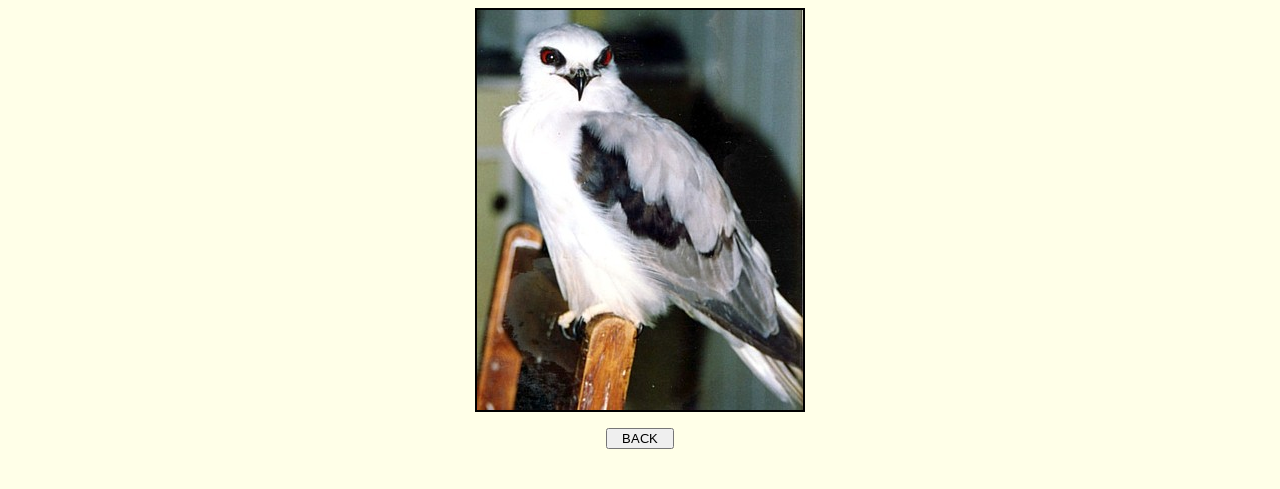

--- FILE ---
content_type: text/html
request_url: http://www.abberton.org/2003files/letterwingedkiteharper.htm
body_size: 726
content:
<html>

<head>
<meta http-equiv="Content-Type" content="text/html; charset=windows-1252">
<meta name="GENERATOR" content="Microsoft FrontPage 4.0">
<meta name="ProgId" content="FrontPage.Editor.Document">
<title>New Page 1</title>
<meta http-equiv="Content-Type" content="text/html; charset=windows-1252">
<meta name="GENERATOR" content="Microsoft FrontPage 4.0">
<meta name="ProgId" content="FrontPage.Editor.Document">
<title>Great Cormorant</title>
</head>

<body bgcolor="#FFFFE8">

<p align="center"><img border="2" src="letterwingedkiteharper.jpg"> </p>
<CENTER>
<FORM>
<INPUT TYPE="button" VALUE="  BACK  " onClick="history.go(-1)">
</FORM>
</CENTER>


</body>

</html>
